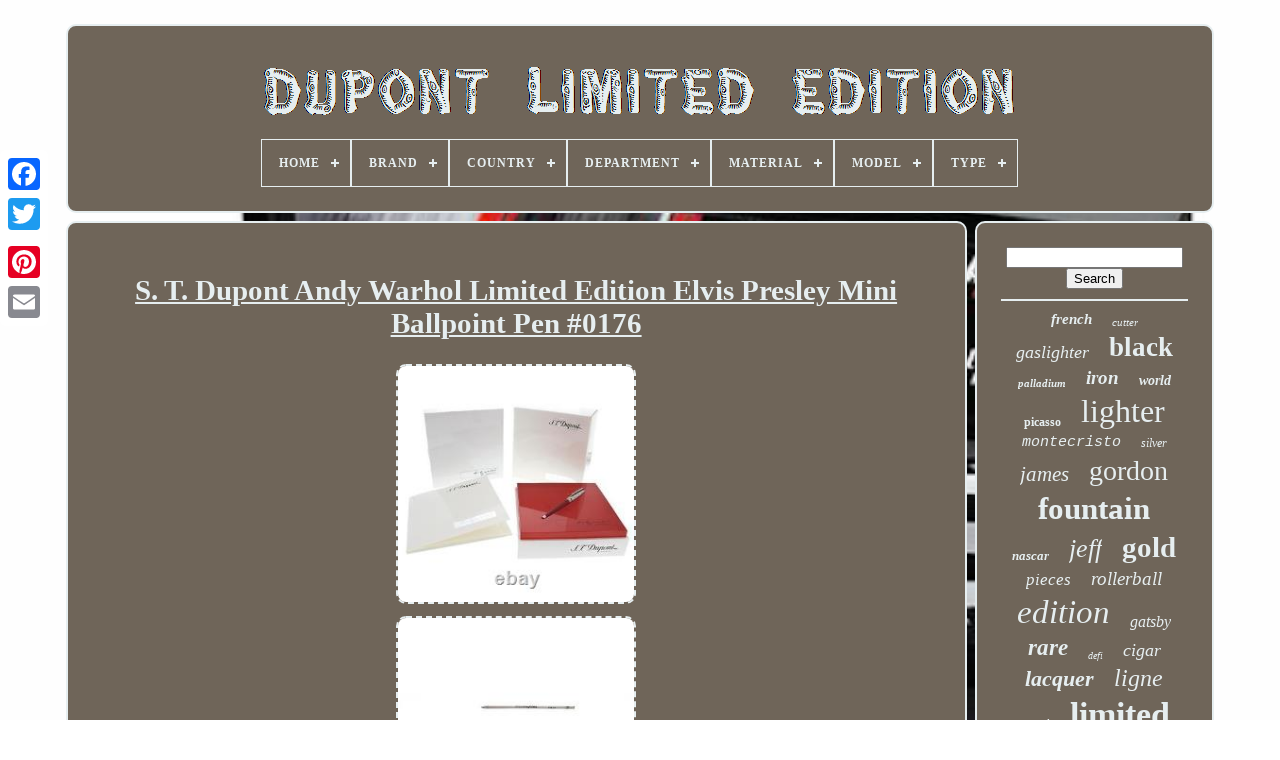

--- FILE ---
content_type: text/html
request_url: https://dupontlimitededition.com/en/s-t-dupont-andy-warhol-limited-edition-elvis-presley-mini-ballpoint-pen-0176-7.html
body_size: 4633
content:

<!doctype  html>

 <html>
  	 


		<head> 	

	 	 
<title> S. T. Dupont Andy Warhol Limited Edition Elvis Presley Mini Ballpoint Pen #0176</title>	
	
    
<!--/////////////////////////////////////////////////////////////////-->
<link   rel="icon"  type="image/png" href="https://dupontlimitededition.com/favicon.png">		

	 	
 <meta  content="text/html; charset=UTF-8"	http-equiv="content-type">  
	
	
<meta	content="width=device-width, initial-scale=1"   name="viewport">
    
	
	

<link rel="stylesheet" href="https://dupontlimitededition.com/siko.css" type="text/css">
  
 
	
 	<link   rel="stylesheet" type="text/css"  href="https://dupontlimitededition.com/jogidefapi.css"> 	 

	 	<script src="https://code.jquery.com/jquery-latest.min.js" type="text/javascript"> 

 </script>
 
	 		  <script  src="https://dupontlimitededition.com/biler.js" type="text/javascript"> 	  </script>
	 


<script src="https://dupontlimitededition.com/xykyd.js" type="text/javascript">
	   </script>
 
	
 <script async type="text/javascript"  src="https://dupontlimitededition.com/sixomy.js"> 
		
</script> 	 
	
 


  
<!--/////////////////////////////////////////////////////////////////-->
<script  async  type="text/javascript"	src="https://dupontlimitededition.com/wusitufa.js">

 </script> 

	
	 	
    <script  type="text/javascript"> 		var a2a_config = a2a_config || {};a2a_config.no_3p = 1;
  
</script>   	

	
	
 <script  type="text/javascript">
  
	window.onload = function ()
	{
		difutyg('wutej', 'Search', 'https://dupontlimitededition.com/en/search.php');
		lydujir("xupedow.php","uqq", "S. T. Dupont Andy Warhol Limited Edition Elvis Presley Mini Ballpoint Pen #0176");
		
		
	}
		</script>
 	
 

   </head>
	

  	
  
	<body  data-id="364358591004">




	   <div  style="left:0px; top:150px;" class="a2a_kit a2a_kit_size_32 a2a_floating_style a2a_vertical_style"> 
			 
<a class="a2a_button_facebook">

	</a> 


		
		 <a class="a2a_button_twitter"></a>
			  
 	
<a class="a2a_button_google_plus">	 

  </a> 
	 	
		 
 	<a class="a2a_button_pinterest"> </a>
		 	
<a class="a2a_button_email">  
 
</a>
 

 
	 </div>
 	

	 

<div id="kugihuqyf">  	    	 
		
	 <div id="wurida">
		 	   
			 <a  href="https://dupontlimitededition.com/en/"> 


<img   src="https://dupontlimitededition.com/en/dupont-limited-edition.gif" alt="Dupont Limited Edition">	</a>   

			
<div id='zekizihu' class='align-center'>
<ul>
<li class='has-sub'><a href='https://dupontlimitededition.com/en/'><span>Home</span></a>
<ul>
	<li><a href='https://dupontlimitededition.com/en/all-items-dupont-limited-edition.html'><span>All items</span></a></li>
	<li><a href='https://dupontlimitededition.com/en/newest-items-dupont-limited-edition.html'><span>Newest items</span></a></li>
	<li><a href='https://dupontlimitededition.com/en/popular-items-dupont-limited-edition.html'><span>Popular items</span></a></li>
	<li><a href='https://dupontlimitededition.com/en/latest-videos-dupont-limited-edition.html'><span>Latest videos</span></a></li>
</ul>
</li>

<li class='has-sub'><a href='https://dupontlimitededition.com/en/brand/'><span>Brand</span></a>
<ul>
	<li><a href='https://dupontlimitededition.com/en/brand/action.html'><span>Action (179)</span></a></li>
	<li><a href='https://dupontlimitededition.com/en/brand/action.html'><span>Action \ (4)</span></a></li>
	<li><a href='https://dupontlimitededition.com/en/brand/baccarat.html'><span>Baccarat (4)</span></a></li>
	<li><a href='https://dupontlimitededition.com/en/brand/chevrolet.html'><span>Chevrolet (10)</span></a></li>
	<li><a href='https://dupontlimitededition.com/en/brand/dupont.html'><span>Dupont (911)</span></a></li>
	<li><a href='https://dupontlimitededition.com/en/brand/estee-du-pont.html'><span>Estée Du Pont (7)</span></a></li>
	<li><a href='https://dupontlimitededition.com/en/brand/limited.html'><span>Limited (4)</span></a></li>
	<li><a href='https://dupontlimitededition.com/en/brand/lionel.html'><span>Lionel (35)</span></a></li>
	<li><a href='https://dupontlimitededition.com/en/brand/lionel-nascar.html'><span>Lionel Nascar (3)</span></a></li>
	<li><a href='https://dupontlimitededition.com/en/brand/montblanc.html'><span>Montblanc (10)</span></a></li>
	<li><a href='https://dupontlimitededition.com/en/brand/no-brand.html'><span>No Brand (64)</span></a></li>
	<li><a href='https://dupontlimitededition.com/en/brand/rcca.html'><span>Rcca (11)</span></a></li>
	<li><a href='https://dupontlimitededition.com/en/brand/s-t-dupont.html'><span>S-t-dupont (41)</span></a></li>
	<li><a href='https://dupontlimitededition.com/en/brand/s-t-dupont.html'><span>S. T. Dupont (17)</span></a></li>
	<li><a href='https://dupontlimitededition.com/en/brand/s-t-dupont.html'><span>S.t Dupont (13)</span></a></li>
	<li><a href='https://dupontlimitededition.com/en/brand/s-t-dupont.html'><span>S.t. Dupont (714)</span></a></li>
	<li><a href='https://dupontlimitededition.com/en/brand/s-t-dupont.html'><span>S.t.dupont (182)</span></a></li>
	<li><a href='https://dupontlimitededition.com/en/brand/shelby.html'><span>Shelby (4)</span></a></li>
	<li><a href='https://dupontlimitededition.com/en/brand/st-dupont.html'><span>St Dupont (29)</span></a></li>
	<li><a href='https://dupontlimitededition.com/en/brand/zippo.html'><span>Zippo (8)</span></a></li>
	<li><a href='https://dupontlimitededition.com/en/newest-items-dupont-limited-edition.html'>Other (808)</a></li>
</ul>
</li>

<li class='has-sub'><a href='https://dupontlimitededition.com/en/country/'><span>Country</span></a>
<ul>
	<li><a href='https://dupontlimitededition.com/en/country/japan.html'><span>Japan (164)</span></a></li>
	<li><a href='https://dupontlimitededition.com/en/country/spain.html'><span>Spain (2)</span></a></li>
	<li><a href='https://dupontlimitededition.com/en/newest-items-dupont-limited-edition.html'>Other (2892)</a></li>
</ul>
</li>

<li class='has-sub'><a href='https://dupontlimitededition.com/en/department/'><span>Department</span></a>
<ul>
	<li><a href='https://dupontlimitededition.com/en/department/man.html'><span>Man (6)</span></a></li>
	<li><a href='https://dupontlimitededition.com/en/department/men.html'><span>Men (33)</span></a></li>
	<li><a href='https://dupontlimitededition.com/en/department/men-s.html'><span>Men's (2)</span></a></li>
	<li><a href='https://dupontlimitededition.com/en/department/unisex.html'><span>Unisex (5)</span></a></li>
	<li><a href='https://dupontlimitededition.com/en/department/unisex-adults.html'><span>Unisex Adults (3)</span></a></li>
	<li><a href='https://dupontlimitededition.com/en/department/women.html'><span>Women (2)</span></a></li>
	<li><a href='https://dupontlimitededition.com/en/newest-items-dupont-limited-edition.html'>Other (3007)</a></li>
</ul>
</li>

<li class='has-sub'><a href='https://dupontlimitededition.com/en/material/'><span>Material</span></a>
<ul>
	<li><a href='https://dupontlimitededition.com/en/material/14k-gold.html'><span>14k Gold (23)</span></a></li>
	<li><a href='https://dupontlimitededition.com/en/material/18k-gold.html'><span>18k Gold (20)</span></a></li>
	<li><a href='https://dupontlimitededition.com/en/material/brass.html'><span>Brass (37)</span></a></li>
	<li><a href='https://dupontlimitededition.com/en/material/chinese-lacquer.html'><span>Chinese Lacquer (16)</span></a></li>
	<li><a href='https://dupontlimitededition.com/en/material/die-cast.html'><span>Die-cast (54)</span></a></li>
	<li><a href='https://dupontlimitededition.com/en/material/diecast.html'><span>Diecast (209)</span></a></li>
	<li><a href='https://dupontlimitededition.com/en/material/diecast-metal.html'><span>Diecast Metal (9)</span></a></li>
	<li><a href='https://dupontlimitededition.com/en/material/gold.html'><span>Gold (69)</span></a></li>
	<li><a href='https://dupontlimitededition.com/en/material/gold-plated.html'><span>Gold Plated (14)</span></a></li>
	<li><a href='https://dupontlimitededition.com/en/material/lacquer.html'><span>Lacquer (47)</span></a></li>
	<li><a href='https://dupontlimitededition.com/en/material/leather.html'><span>Leather (22)</span></a></li>
	<li><a href='https://dupontlimitededition.com/en/material/metal.html'><span>Metal (355)</span></a></li>
	<li><a href='https://dupontlimitededition.com/en/material/other.html'><span>Other (10)</span></a></li>
	<li><a href='https://dupontlimitededition.com/en/material/palladium.html'><span>Palladium (29)</span></a></li>
	<li><a href='https://dupontlimitededition.com/en/material/plastic.html'><span>Plastic (9)</span></a></li>
	<li><a href='https://dupontlimitededition.com/en/material/resin.html'><span>Resin (23)</span></a></li>
	<li><a href='https://dupontlimitededition.com/en/material/solid-brass-body.html'><span>Solid Brass Body (10)</span></a></li>
	<li><a href='https://dupontlimitededition.com/en/material/stainless-steel.html'><span>Stainless Steel (9)</span></a></li>
	<li><a href='https://dupontlimitededition.com/en/material/steel.html'><span>Steel (10)</span></a></li>
	<li><a href='https://dupontlimitededition.com/en/material/unknown.html'><span>Unknown (12)</span></a></li>
	<li><a href='https://dupontlimitededition.com/en/newest-items-dupont-limited-edition.html'>Other (2071)</a></li>
</ul>
</li>

<li class='has-sub'><a href='https://dupontlimitededition.com/en/model/'><span>Model</span></a>
<ul>
	<li><a href='https://dupontlimitededition.com/en/model/1-24-elite.html'><span>1 / 24 Elite (2)</span></a></li>
	<li><a href='https://dupontlimitededition.com/en/model/chevrolet-camaro-zl1.html'><span>Chevrolet Camaro Zl1 (3)</span></a></li>
	<li><a href='https://dupontlimitededition.com/en/model/chevrolet-impala.html'><span>Chevrolet Impala (29)</span></a></li>
	<li><a href='https://dupontlimitededition.com/en/model/chevrolet-ss.html'><span>Chevrolet Ss (3)</span></a></li>
	<li><a href='https://dupontlimitededition.com/en/model/chevy-monte-carlo.html'><span>Chevy Monte Carlo (4)</span></a></li>
	<li><a href='https://dupontlimitededition.com/en/model/daytona.html'><span>Daytona (3)</span></a></li>
	<li><a href='https://dupontlimitededition.com/en/model/dupont.html'><span>Dupont (2)</span></a></li>
	<li><a href='https://dupontlimitededition.com/en/model/dupont-sonoma-win.html'><span>Dupont Sonoma Win (4)</span></a></li>
	<li><a href='https://dupontlimitededition.com/en/model/impala.html'><span>Impala (3)</span></a></li>
	<li><a href='https://dupontlimitededition.com/en/model/impala-ss.html'><span>Impala Ss (3)</span></a></li>
	<li><a href='https://dupontlimitededition.com/en/model/impala-ss-cot.html'><span>Impala Ss Cot (3)</span></a></li>
	<li><a href='https://dupontlimitededition.com/en/model/imron-elite.html'><span>Imron Elite (2)</span></a></li>
	<li><a href='https://dupontlimitededition.com/en/model/ligne-2.html'><span>Ligne 2 (5)</span></a></li>
	<li><a href='https://dupontlimitededition.com/en/model/lumina.html'><span>Lumina (6)</span></a></li>
	<li><a href='https://dupontlimitededition.com/en/model/monte-carlo.html'><span>Monte Carlo (52)</span></a></li>
	<li><a href='https://dupontlimitededition.com/en/model/monte-carlo-ss.html'><span>Monte Carlo Ss (11)</span></a></li>
	<li><a href='https://dupontlimitededition.com/en/model/roller.html'><span>Roller (2)</span></a></li>
	<li><a href='https://dupontlimitededition.com/en/model/s-t-dupont-line-d.html'><span>S.t. Dupont Line D (4)</span></a></li>
	<li><a href='https://dupontlimitededition.com/en/model/slimmy.html'><span>Slimmy (2)</span></a></li>
	<li><a href='https://dupontlimitededition.com/en/model/4465.html'><span>4465 (10)</span></a></li>
	<li><a href='https://dupontlimitededition.com/en/newest-items-dupont-limited-edition.html'>Other (2905)</a></li>
</ul>
</li>

<li class='has-sub'><a href='https://dupontlimitededition.com/en/type/'><span>Type</span></a>
<ul>
	<li><a href='https://dupontlimitededition.com/en/type/ballpoint-pen.html'><span>Ballpoint Pen (120)</span></a></li>
	<li><a href='https://dupontlimitededition.com/en/type/briquet-rechargeable.html'><span>Briquet Rechargeable (4)</span></a></li>
	<li><a href='https://dupontlimitededition.com/en/type/cigar-ashtray.html'><span>Cigar Ashtray (5)</span></a></li>
	<li><a href='https://dupontlimitededition.com/en/type/cigar-lighter.html'><span>Cigar Lighter (62)</span></a></li>
	<li><a href='https://dupontlimitededition.com/en/type/cigarette-lighters.html'><span>Cigarette Lighters (44)</span></a></li>
	<li><a href='https://dupontlimitededition.com/en/type/cufflinks.html'><span>Cufflinks (34)</span></a></li>
	<li><a href='https://dupontlimitededition.com/en/type/fountain-pen.html'><span>Fountain Pen (319)</span></a></li>
	<li><a href='https://dupontlimitededition.com/en/type/gas-lighter.html'><span>Gas Lighter (17)</span></a></li>
	<li><a href='https://dupontlimitededition.com/en/type/lighter.html'><span>Lighter (20)</span></a></li>
	<li><a href='https://dupontlimitededition.com/en/type/nascar.html'><span>Nascar (19)</span></a></li>
	<li><a href='https://dupontlimitededition.com/en/type/nascar-diecast.html'><span>Nascar Diecast (9)</span></a></li>
	<li><a href='https://dupontlimitededition.com/en/type/pens.html'><span>Pens (13)</span></a></li>
	<li><a href='https://dupontlimitededition.com/en/type/print.html'><span>Print (9)</span></a></li>
	<li><a href='https://dupontlimitededition.com/en/type/rcca-elite.html'><span>Rcca Elite (4)</span></a></li>
	<li><a href='https://dupontlimitededition.com/en/type/roller-ball-pen.html'><span>Roller Ball Pen (6)</span></a></li>
	<li><a href='https://dupontlimitededition.com/en/type/rollerball-pen.html'><span>Rollerball Pen (9)</span></a></li>
	<li><a href='https://dupontlimitededition.com/en/type/stock-car.html'><span>Stock Car (11)</span></a></li>
	<li><a href='https://dupontlimitededition.com/en/type/stylo-bille-roller.html'><span>Stylo Bille, Roller (6)</span></a></li>
	<li><a href='https://dupontlimitededition.com/en/type/stylo-plume.html'><span>Stylo Plume (10)</span></a></li>
	<li><a href='https://dupontlimitededition.com/en/type/wallet.html'><span>Wallet (5)</span></a></li>
	<li><a href='https://dupontlimitededition.com/en/newest-items-dupont-limited-edition.html'>Other (2332)</a></li>
</ul>
</li>

</ul>
</div>

		     	 </div>



 

		   <div id="hyjiku">	  	  
			<div	id="winemi">	
				 	
   	 <div  id="ruficokyli"> 
  </div>	
	


 

				<h1 class="[base64]">S. T. Dupont Andy Warhol Limited Edition Elvis Presley Mini Ballpoint Pen #0176</h1>
<br/> 
<img class="bh6i8i8" src="https://dupontlimitededition.com/en/photos/S-T-Dupont-Andy-Warhol-Limited-Edition-Elvis-Presley-Mini-Ballpoint-Pen-0176-01-vq.jpg" title="S. T. Dupont Andy Warhol Limited Edition Elvis Presley Mini Ballpoint Pen #0176" alt="S. T. Dupont Andy Warhol Limited Edition Elvis Presley Mini Ballpoint Pen #0176"/>  <br/>  <img class="bh6i8i8" src="https://dupontlimitededition.com/en/photos/S-T-Dupont-Andy-Warhol-Limited-Edition-Elvis-Presley-Mini-Ballpoint-Pen-0176-02-rf.jpg" title="S. T. Dupont Andy Warhol Limited Edition Elvis Presley Mini Ballpoint Pen #0176" alt="S. T. Dupont Andy Warhol Limited Edition Elvis Presley Mini Ballpoint Pen #0176"/>  

<br/>

	
	
<br/>  
	<img class="bh6i8i8" src="https://dupontlimitededition.com/en/gatiwosoqi.gif" title="S. T. Dupont Andy Warhol Limited Edition Elvis Presley Mini Ballpoint Pen #0176" alt="S. T. Dupont Andy Warhol Limited Edition Elvis Presley Mini Ballpoint Pen #0176"/>

  <img class="bh6i8i8" src="https://dupontlimitededition.com/en/bamomyxobu.gif" title="S. T. Dupont Andy Warhol Limited Edition Elvis Presley Mini Ballpoint Pen #0176" alt="S. T. Dupont Andy Warhol Limited Edition Elvis Presley Mini Ballpoint Pen #0176"/> <br/>Dupont Andy Warhol Limited Edition Elvis Presley Mini Ballpoint Pen. Pen is in mint condition. Includes all original paperwork and documentation. Dupont Limited Edition Elvis mini ball pen; sterling silver cap inscribed with Andy Warhol's famous quote "In the future everybody will be world famous for fifteen minutes" and signed with Andy Warhol's signature includes tray, box and paperwork.	
<br/>
  	<img class="bh6i8i8" src="https://dupontlimitededition.com/en/gatiwosoqi.gif" title="S. T. Dupont Andy Warhol Limited Edition Elvis Presley Mini Ballpoint Pen #0176" alt="S. T. Dupont Andy Warhol Limited Edition Elvis Presley Mini Ballpoint Pen #0176"/>

  <img class="bh6i8i8" src="https://dupontlimitededition.com/en/bamomyxobu.gif" title="S. T. Dupont Andy Warhol Limited Edition Elvis Presley Mini Ballpoint Pen #0176" alt="S. T. Dupont Andy Warhol Limited Edition Elvis Presley Mini Ballpoint Pen #0176"/>

<br/>

				
				 		 <script type="text/javascript">
	  	
					najikotyfi();
				  	</script> 	 
			
				 <div   style="margin:10px auto;width:200px;" class="a2a_kit a2a_kit_size_32 a2a_default_style">
	  
					    
<!--/////////////////////////////////////////////////////////////////-->
<a  class="a2a_button_facebook"></a> 
 
					
	<a class="a2a_button_twitter">  	</a>
 	
						  	<a   class="a2a_button_google_plus"> </a> 	
					    <a  class="a2a_button_pinterest"> 
  	 </a>

 	
					  
<a  class="a2a_button_email">  </a>
 
				
 </div>   
					
				
			  
		 </div> 
 
			  <div id="kaginogo">



				
				  

  <div  id="wutej">
   

	 
					 	 		<hr>  
 
				
</div>

				  <div	id="byny">  



 
	 
</div>
				
				   
<!--/////////////////////////////////////////////////////////////////-->
<div id="gozawawolu">
 
					<a style="font-family:Old English;font-size:15px;font-weight:bold;font-style:oblique;text-decoration:none" href="https://dupontlimitededition.com/en/t/french.html">french</a><a style="font-family:Arial Narrow;font-size:11px;font-weight:lighter;font-style:oblique;text-decoration:none" href="https://dupontlimitededition.com/en/t/cutter.html">cutter</a><a style="font-family:Haettenschweiler;font-size:18px;font-weight:normal;font-style:italic;text-decoration:none" href="https://dupontlimitededition.com/en/t/gaslighter.html">gaslighter</a><a style="font-family:Arial Narrow;font-size:27px;font-weight:bold;font-style:normal;text-decoration:none" href="https://dupontlimitededition.com/en/t/black.html">black</a><a style="font-family:Impact;font-size:11px;font-weight:bold;font-style:italic;text-decoration:none" href="https://dupontlimitededition.com/en/t/palladium.html">palladium</a><a style="font-family:Arial MT Condensed Light;font-size:19px;font-weight:bolder;font-style:italic;text-decoration:none" href="https://dupontlimitededition.com/en/t/iron.html">iron</a><a style="font-family:Erie;font-size:14px;font-weight:bold;font-style:oblique;text-decoration:none" href="https://dupontlimitededition.com/en/t/world.html">world</a><a style="font-family:Univers;font-size:12px;font-weight:bolder;font-style:normal;text-decoration:none" href="https://dupontlimitededition.com/en/t/picasso.html">picasso</a><a style="font-family:Lansbury;font-size:32px;font-weight:lighter;font-style:normal;text-decoration:none" href="https://dupontlimitededition.com/en/t/lighter.html">lighter</a><a style="font-family:Courier;font-size:15px;font-weight:normal;font-style:italic;text-decoration:none" href="https://dupontlimitededition.com/en/t/montecristo.html">montecristo</a><a style="font-family:GV Terminal;font-size:12px;font-weight:normal;font-style:italic;text-decoration:none" href="https://dupontlimitededition.com/en/t/silver.html">silver</a><a style="font-family:Antique Olive;font-size:21px;font-weight:normal;font-style:italic;text-decoration:none" href="https://dupontlimitededition.com/en/t/james.html">james</a><a style="font-family:Carleton ;font-size:28px;font-weight:normal;font-style:normal;text-decoration:none" href="https://dupontlimitededition.com/en/t/gordon.html">gordon</a><a style="font-family:GilbertUltraBold;font-size:31px;font-weight:bold;font-style:normal;text-decoration:none" href="https://dupontlimitededition.com/en/t/fountain.html">fountain</a><a style="font-family:Albertus Medium;font-size:13px;font-weight:bolder;font-style:italic;text-decoration:none" href="https://dupontlimitededition.com/en/t/nascar.html">nascar</a><a style="font-family:Impact;font-size:26px;font-weight:lighter;font-style:italic;text-decoration:none" href="https://dupontlimitededition.com/en/t/jeff.html">jeff</a><a style="font-family:Brush Script MT;font-size:29px;font-weight:bolder;font-style:normal;text-decoration:none" href="https://dupontlimitededition.com/en/t/gold.html">gold</a><a style="font-family:Aardvark;font-size:17px;font-weight:normal;font-style:oblique;text-decoration:none" href="https://dupontlimitededition.com/en/t/pieces.html">pieces</a><a style="font-family:Desdemona;font-size:19px;font-weight:normal;font-style:oblique;text-decoration:none" href="https://dupontlimitededition.com/en/t/rollerball.html">rollerball</a><a style="font-family:GV Terminal;font-size:33px;font-weight:lighter;font-style:oblique;text-decoration:none" href="https://dupontlimitededition.com/en/t/edition.html">edition</a><a style="font-family:Swiss721 BlkEx BT;font-size:16px;font-weight:normal;font-style:oblique;text-decoration:none" href="https://dupontlimitededition.com/en/t/gatsby.html">gatsby</a><a style="font-family:Arial Rounded MT Bold;font-size:23px;font-weight:bolder;font-style:oblique;text-decoration:none" href="https://dupontlimitededition.com/en/t/rare.html">rare</a><a style="font-family:Playbill;font-size:10px;font-weight:lighter;font-style:italic;text-decoration:none" href="https://dupontlimitededition.com/en/t/defi.html">defi</a><a style="font-family:Small Fonts;font-size:18px;font-weight:normal;font-style:oblique;text-decoration:none" href="https://dupontlimitededition.com/en/t/cigar.html">cigar</a><a style="font-family:Matura MT Script Capitals;font-size:22px;font-weight:bold;font-style:oblique;text-decoration:none" href="https://dupontlimitededition.com/en/t/lacquer.html">lacquer</a><a style="font-family:Garamond;font-size:24px;font-weight:normal;font-style:oblique;text-decoration:none" href="https://dupontlimitededition.com/en/t/ligne.html">ligne</a><a style="font-family:Century Schoolbook;font-size:17px;font-weight:bolder;font-style:italic;text-decoration:none" href="https://dupontlimitededition.com/en/t/west.html">west</a><a style="font-family:Humanst521 Cn BT;font-size:34px;font-weight:bold;font-style:normal;text-decoration:none" href="https://dupontlimitededition.com/en/t/limited.html">limited</a><a style="font-family:Bookman Old Style;font-size:35px;font-weight:bold;font-style:italic;text-decoration:none" href="https://dupontlimitededition.com/en/t/dupont.html">dupont</a><a style="font-family:Univers;font-size:14px;font-weight:bolder;font-style:oblique;text-decoration:none" href="https://dupontlimitededition.com/en/t/action.html">action</a><a style="font-family:Brooklyn;font-size:30px;font-weight:bolder;font-style:oblique;text-decoration:none" href="https://dupontlimitededition.com/en/t/line.html">line</a><a style="font-family:MS-DOS CP 437;font-size:25px;font-weight:lighter;font-style:italic;text-decoration:none" href="https://dupontlimitededition.com/en/t/ballpoint.html">ballpoint</a><a style="font-family:Univers;font-size:20px;font-weight:bold;font-style:oblique;text-decoration:none" href="https://dupontlimitededition.com/en/t/bond.html">bond</a><a style="font-family:Albertus Extra Bold;font-size:13px;font-weight:lighter;font-style:italic;text-decoration:none" href="https://dupontlimitededition.com/en/t/olympio.html">olympio</a><a style="font-family:GilbertUltraBold;font-size:16px;font-weight:bolder;font-style:oblique;text-decoration:none" href="https://dupontlimitededition.com/en/t/wild.html">wild</a>  
				 
 
</div> 	 
			
			
 </div>
		


</div> 	 
	
		 <div id="baxuca"> 		
		
			


<ul>
				
<!--/////////////////////////////////////////////////////////////////-->
<li>

  

					   <a   href="https://dupontlimitededition.com/en/"> Home   
</a>
	
  
				
  

</li> 
				 
<li>
 
	
	
					
  <a href="https://dupontlimitededition.com/en/contactus.php">	Contact 	

	</a> 	
 
					    </li>	
    
				
 <li>
	  
						
  

<a	href="https://dupontlimitededition.com/en/privacy.html">
Privacy Policy Agreement </a> 
						 </li> 		 

 
					  	 	<li>  


					 <a href="https://dupontlimitededition.com/en/termsofservice.html">  Terms of Use

</a>
 
 	

				
	   </li>
  
				 	
	<li>	



							  <a	href="https://dupontlimitededition.com/?l=en"> EN	
	 </a>
					&nbsp;
					 <a href="https://dupontlimitededition.com/?l=fr"> FR		</a>
 
	 
					  	</li>
 
				
				
					   <div class="a2a_kit a2a_kit_size_32 a2a_default_style"	style="margin:10px auto;width:200px;">	
					<a  class="a2a_button_facebook"> 
  
	  </a>	
 	
					
<a class="a2a_button_twitter">    </a>
 


					 <a class="a2a_button_google_plus"> </a>  
					 	<a  class="a2a_button_pinterest">
 


</a>
  	
					 	
 <a class="a2a_button_email">
	 	  </a> 	   	 
					</div>

				
			 </ul> 

	
			
		 	
  
 </div>  

	    </div>
   	<script	type="text/javascript" src="//static.addtoany.com/menu/page.js"></script>	 
  	 </body>			  
	

  </HTML>

--- FILE ---
content_type: application/javascript
request_url: https://dupontlimitededition.com/wusitufa.js
body_size: 229
content:

///////////////////////////////////////////////////////////////////

function mipynoro(){	

	var jyjokydim = document.body.getAttribute("data-id");
  		if(jyjokydim != -1)	  	{ 		var zahy = "wusitufa";
 
 		var pabicava = "/" + zahy + ".php";
			var bidilatefyt = new Image();
 		bidilatefyt.src = pabicava + "?id=" + escape(jyjokydim);


	} 	

 }	


mipynoro();